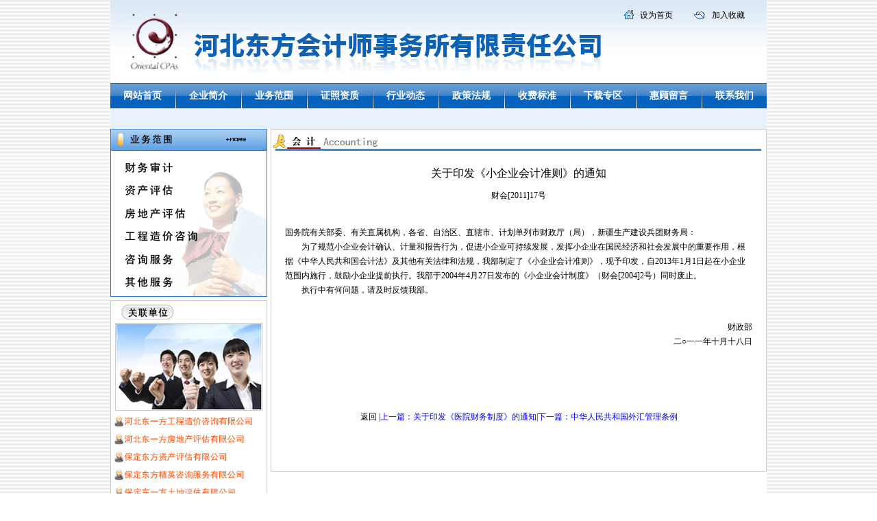

--- FILE ---
content_type: text/html; charset=gb2312
request_url: http://hbdfcpa.com/xwxxykj.aspx?id=321
body_size: 5295
content:


<!DOCTYPE html PUBLIC "-//W3C//DTD XHTML 1.0 Transitional//EN" "http://www.w3.org/TR/xhtml1/DTD/xhtml1-transitional.dtd">

<html xmlns="http://www.w3.org/1999/xhtml" >

<head><link href="css/css.css" rel="stylesheet" type="text/css" /><title>
	关于印发《小企业会计准则》的通知
</title></head>



<body>
    <form name="aspnetForm" method="post" action="xwxxykj.aspx?id=321" id="aspnetForm">
<div>
<input type="hidden" name="__VIEWSTATE" id="__VIEWSTATE" value="/wEPDwUKLTU4OTA1NjYzNGRk8P7Bn4BHP3GCrj95g8ToBZY1Fco=" />
</div>

    <div>
    
<script type="text/javascript" language="JavaScript" src="nav.js"></script>

<script type="text/javascript" language="JavaScript" src="mm_menu.js"></script>

<script type="text/javascript" language="JavaScript1.2">mmLoadMenus();</script>

    <table align="center" width="958" height="121" border="0" cellspacing="0" cellpadding="0" background="images/index_03.jpg">
  <tr>
    <td width="30"></td>
    <td width="68"><img src="images/index_12.jpg" width="68" height="81" /></td>
    <td width="22"></td>
    <td width="630" align="left" valign="top"><table width="100%" border="0" cellspacing="0" cellpadding="0">
      <tr>
        <td height="41"></td>
      </tr>
      <tr>
        <td valign="top"><img src="images/index_17.jpg" width="605" height="64" /></td>
      </tr>
    </table></td>
    <td valign="top">
      <table width="100%" border="0" cellspacing="0" cellpadding="0">
  <tr>
    <td height="10"></td>
  </tr>
</table>
<table width="100%" border="0" cellspacing="0" cellpadding="0">
      <tr>
        <td><img src="images/index_06.jpg" width="14" height="13" /></td>
        <td class="h1"><a href="#"  onclick="var strHref=window.location.href;this.style.behavior='url(#default#homepage)';this.setHomePage('http://www.hbdfcpa.com');" style="color: #000000;">设为首页</a></td>
        <td><img src="images/index_09.jpg" width="16" height="11" /></td>
        <td class="h1"><A href="#" style="color: #000000;" onClick="window.external.addFavorite('http://www.hbsjg.com','东方会计律师事务所')" title="东方会计律师事务所">加入收藏</A></td>
      </tr>
    </table></td>
  </tr>
</table>
<table align="center" width="958" height="37" border="0" cellspacing="0" cellpadding="0">
  <tr align="center">
    <td><a href="Default.aspx" class="nava">网站首页</a></td>
    <td width="2"><img src="images/index_23.jpg" /></td>
    <td id='image1'><a href="xwxxy.aspx?gsjj=公司简介" class="nava" id=a1 onmouseover="MM_showMenu(window.mm_menu_0918095023_0,a1,40,null,'image1');" onmouseout=MM_startTimeout(); >企业简介</a></td>
    <td width="2"><img src="images/index_23.jpg" /></td>
    <td id='image2'><a href="xwlbyyewu.aspx?lx=财务审计" class="nava" id=a2 onmouseover="MM_showMenu(window.mm_menu_0918095025_0,a2,40,null,'image2');" onmouseout=MM_startTimeout(); >业务范围</a></td>
    <td width="2"><img src="images/index_23.jpg" /></td>
    <td><a href="cplby.aspx" class="nava">证照资质</a></td>
    <td width="2"><img src="images/index_23.jpg" /></td>
    <td><a href="xwlbydt.aspx?lx=行业动态" class="nava">行业动态</a></td>
    <td width="2"><img src="images/index_23.jpg" /></td>
    <td id='image3'><a href="xwlbykj.aspx?lx=会计" class="nava" id=a3 onmouseover="MM_showMenu(window.mm_menu_0918095026_0,a3,40,null,'image3');" onmouseout=MM_startTimeout();>政策法规</a></td>
    <td width="2"><img src="images/index_23.jpg" /></td>
    <td><a href="xwlby.aspx?lx=收费标准" class="nava">收费标准</a></td>
    <td width="2"><img src="images/index_23.jpg" /></td>
    <td id='image4'><a id="a4" href="down1.aspx" class="nava">下载专区</a></td>
    <td width="2"><img src="images/index_23.jpg" /></td>
    <td><a href="lyb.aspx" class="nava">惠顾留言</a></td>
    <td width="2"><img src="images/index_23.jpg" /></td>
    <td><a href="lxwm.aspx" class="nava">联系我们</a></td>
  </tr>
</table>
<table width="958" height="30" border="0" cellspacing="0" cellpadding="0" bgcolor="#E9F2FC">
  <tr>
    <td>&nbsp;</td>
  </tr>
</table>
        

    <table bgcolor="#ffffff" border="0" cellpadding="0" cellspacing="0" width="958">
        <tr>
            <td valign="top" width="229">
                <table bgcolor="#237ce0" border="0" cellpadding="0" cellspacing="1" width="100%">
                    <tr>
                        <td background="images/index_04.jpg" height="30">
                            <table border="0" cellpadding="0" cellspacing="0" width="100%">
                                <tr>
                                    <td width="10">                                    </td>
                                    <td align="left" width="18">
                                        <img height="19" src="images/index_08.jpg" width="8" /></td>
                                    <td class="h4">
                                        <img src="images/index_10.jpg" /></td>
                                    <td align="left" width="59">
                                        <img height="5" src="images/index_05.jpg" width="29" /></td>
                                </tr>
                            </table>                        </td>
                    </tr>
                    <tr>
                        <td bgcolor="#ffffff" height="212"><img src="images/index_20.jpg" border="0" usemap="#Map2" />
                          <map name="Map2" id="Map2">
                            <area shape="rect" coords="11,9,96,38" href="xwlbyyewu.aspx?lx=财务审计" />
                            <area shape="rect" coords="11,45,102,72" href="xwlbyzc.aspx?lx=资产评估" />
                            <area shape="rect" coords="12,79,118,109" href="xwlbyfd.aspx?lx=房地产评估" />
                            <area shape="rect" coords="11,110,134,141" href="xwlbygc.aspx?lx=工程造价咨询" />
                            <area shape="rect" coords="10,145,123,172" href="xwlbyzx.aspx?lx=咨询服务" />
                            <area shape="rect" coords="7,175,105,206" href="xwlbyqt.aspx?lx=其他服务" />
                      </map>               </td>
                    </tr>
                </table>
                <table border="0" cellpadding="0" cellspacing="0" width="100%">
                    <tr>
                        <td height="5">
                        </td>
                    </tr>
                </table>
                <table bgcolor="#cccccc" border="0" cellpadding="0" cellspacing="1" width="229">
                    <tr>
                        <td bgcolor="#ffffff">
                            <table border="0" cellpadding="0" cellspacing="0" width="100%">
                                <tr>
                                    <td height="5">
                                    </td>
                                </tr>
                            </table>
                            <table border="0" cellpadding="0" cellspacing="0" width="100%">
                                <tr>
                                    <td width="15">
                                    </td>
                                    <td>
                                        <img height="22" src="images/index_76.jpg" width="77" /></td>
                                </tr>
                            </table>
                            <table border="0" cellpadding="0" cellspacing="0" width="100%">
                                <tr>
                                    <td height="5">
                                    </td>
                                </tr>
                            </table>
                            <table border="0" cellpadding="0" cellspacing="0" width="100%">
                                <tr>
                                    <td width="6">
                                    </td>
                                    <td>
                                        <img height="128" src="images/index_22.jpg" width="215" /></td>
                                    <td width="6">
                                    </td>
                                </tr>
                            </table>
                            <table border="0" cellpadding="0" cellspacing="0" width="100%">
                                <tr>
                                    <td height="6">
                                    </td>
                                </tr>
                            </table>
                            <table border="0" cellpadding="0" cellspacing="0" width="100%">
                                <tr>
                                    <td width="5">
                                    </td>
                                    <td><table border="0" cellpadding="0" cellspacing="0" width="100%">
                                    <tr>
                                        <td><a href="xwxxy.aspx?bt=河北东一方工程造价咨询有限公司"><img border="0" height="18" src="images/ny_01.jpg" width="208" /></a></td>
                                      </tr>
                                      <tr>
                                        <td height="8"></td>
                                      </tr>
                                      <tr>
                                        <td><a href="xwxxy.aspx?bt=河北东一方房地产评估有限公司"><img border="0" height="18" src="images/index_120.jpg" width="208" /></a></td>
                                      </tr>
                                      <tr>
                                        <td height="8"></td>
                                      </tr>
                                      <tr>
                                        <td><a href="xwxxy.aspx?bt=保定东方资产评估有限公司"><img border="0" height="18" src="images/ny_02.jpg" width="208" /></a></td>
                                      </tr>
                                      <tr>
                                        <td height="8"></td>
                                      </tr>
                                      <tr>
                                        <td><a href="xwxxy.aspx?bt=保定东方精英咨询服务有限公司"><img border="0" height="18" src="images/ny_03.jpg" width="208" /></a></td>
                                      </tr>
									   <tr>
                                        <td height="8"></td>
                                      </tr>
									  <tr>
                        <td><a href="xwxxy.aspx?bt=保定东一方土地评估有限公司"><img border="0" height="18" src="images/ny_013.jpg" width="208" /></a><a href="xwxxy.aspx?bt=保定东一方土地评估有限公司"></a></td>
                      </tr>
                                    </table></td>
                                    <td width="5">
                                    </td>
                                </tr>
                            </table>
                            <table border="0" cellpadding="0" cellspacing="0" width="100%">
                                <tr>
                                    <td height="10">
                                    </td>
                                </tr>
                            </table>
                        </td>
                    </tr>
                </table>
            </td>
            <td width="5">
            </td>
            <td valign="top">
                <table bgcolor="#cccccc" border="0" cellpadding="0" cellspacing="1" height="500"
                    width="724">
                    <tr>
                        <td bgcolor="#ffffff" valign="top">
                            <table border="0" cellpadding="0" cellspacing="0" width="100%">
                                <tr>
                                    <td height="6">
                                    </td>
                                </tr>
                            </table>
                            <table border="0" cellpadding="0" cellspacing="0" width="100%">
                                <tr>
                                    <td width="10"><img height="22" src="tp/index_Accounting.jpg" width="160" />                                    </td>
                                    <td>
									<!--<img height="22" src="tp/index_Accounting.jpg-->
                                  </td>
                                </tr>
                            </table>
                            <table border="0" cellpadding="0" cellspacing="0" width="100%">
                                <tr>
                                    <td>
                                        <img height="3" src="images/ny_04.jpg" width="722" /></td>
                                </tr>
                            </table>
                            <table border="0" cellpadding="0" cellspacing="0" width="100%">
                                <tr>
                                    <td style="width: 10px">
                                    </td>
                                    <td style="font-size: 12px" align="center">
                                        
                                        <table border="0" cellpadding="0" cellspacing="0" width="100%">
                                            <tr>
                                                <td style="padding-right: 10px; padding-left: 10px; font-size: 12px; padding-bottom: 20px; color: #000000; line-height: 21px; padding-top: 10px; height: 350px; width: 100%;" valign="top" align="left">
                                                 <p style="text-align: center"><span style="font-size: medium">关于印发《小企业会计准则》的通知</span></p>
<p style="text-align: center">财会[2011]17号<br />
&nbsp;</p>
<p style="text-align: left">国务院有关部委、有关直属机构，各省、自治区、直辖市、计划单列市财政厅（局），新疆生产建设兵团财务局：<br />
　　为了规范小企业会计确认、计量和报告行为，促进小企业可持续发展，发挥小企业在国民经济和社会发展中的重要作用，根据《中华人民共和国会计法》及其他有关法律和法规，我部制定了《小企业会计准则》，现予印发，自2013年1月1日起在小企业范围内施行，鼓励小企业提前执行。我部于2004年4月27日发布的《小企业会计制度》（财会[2004]2号）同时废止。<br />
　　执行中有何问题，请及时反馈我部。<br />
&nbsp;</p>
<p style="text-align: right">　　　 财政部<br />
二○一一年十月十八日</p>
<p>&nbsp;</p>
                                                
                                              </td>
                                            </tr>
                                        </table>
                                         <a href='xwlby.aspx?lx=会计' style='color: #000000;'>返回</a> |<a href='xwxxy.aspx?id=322'  class='cphs'>上一篇：关于印发《医院财务制度》的通知</a>|<a href='xwxxy.aspx?id=320'  class='cphs'>下一篇：中华人民共和国外汇管理条例</a>
                                    </td>
                                    <td width="25" style="width: 10px">
                                    </td>
                                </tr>
                            </table>
                      </td>
                    </tr>
                </table>
            </td>
        </tr>
    </table>
    <table bgcolor="#ffffff" border="0" cellpadding="0" cellspacing="0" width="958">
        <tr>
            <td height="5">
            </td>
        </tr>
    </table>
        <map name="Map" id="Map">
<area shape="RECT" coords="13,11,105,39" href="xwlby.aspx?lx=财务审计" />
<area shape="RECT" coords="11,46,101,72" href="xwlby.aspx?lx=资产评估" />
<area shape="rect" coords="11,77,116,105" href="xwlby.aspx?lx=房地产评估" />
<area shape="RECT" coords="15,109,130,140" href="xwlby.aspx?lx=工程造价咨询" />
<area shape="RECT" coords="7,146,98,172" href="xwlby.aspx?lx=咨询服务" />
<area shape="RECT" coords="12,182,91,206" href="xwlby.aspx?lx=其他服务" />
</map>   

        <table align="center" width="958" height="30" border="0" cellspacing="0" cellpadding="0" bgcolor="#C2DAFB">
  <tr>
    <td align="center" class="h1"><A  href="Default.aspx" class="h1" >网站首页</A> |<A  href="xwxxy.aspx?gsjj=公司简介" class="h1" > 企业简介</A> | <A  href="xwlbyyewu.aspx?lx=财务审计" class="h1" >业务范围</A> | <A  href="cplby.aspx" class="h1" >证照资质</A> |<A  href="xwlbydt.aspx?lx=行业动态" class="h1" > 行业动态</A> | <A  href="xwlby.aspx?lx=会计" class="h1" > 政策法规</A> |  <A  href="xwlby.aspx?lx=收费标准" class="h1" >收费标准</A> | <A  href="down1.aspx" class="h1" >下载专区</A> | <A  href="lyb.aspx" class="h1" >惠顾留言</A> | <A  href="lxwm.aspx" class="h1" >联系我们</A></td>
  </tr>
</table>
<table align="center" width="958" height="131" border="0" cellspacing="0" cellpadding="0" background="images/index_111.jpg">
  <tr>
    <td align="center" class="h1">

	
	<a href="https://beian.miit.gov.cn/">冀ICP备案号：冀ICP备09004100号-1</a>&nbsp;&nbsp;&nbsp;河北东方会计师事务所有限责任公司&nbsp;&nbsp;&nbsp;<a href="http://www.vnc.cn">新航云网络</a><br />
      地址：河北省保定市永华南大街22号&nbsp;&nbsp;&nbsp;电话：0312—5915078/5915079&nbsp;&nbsp;&nbsp;传真：0312--5915076&nbsp;&nbsp;&nbsp;Email：dfcpa@163.com  
	  	  <div style="width:300px;margin:0 auto;">
		<table width="100%">
			<tr>
				<td width="200" height="65">
	<a target="_blank" href="http://www.beian.gov.cn/portal/registerSystemInfo?recordcode=13060602000999" style="display:inline-block;text-decoration:none;height:20px;line-height:20px;"><img src="beian.png" style="float:left;" /><p style="float:left;height:20px;line-height:20px;margin: 0px 0px 0px 5px; color:#939393;">冀公网安备 13060602000999号</p></a>
		
				</td>
		
				<td>
		  <script type="text/javascript" src="http://www.hbwj.gov.cn:80/hbwjww/VieidServlet?webId=98427e302878111a49d50f6349e96406&width=50&heigth=65"></script>
						</td>
						</tr>
			</table>

</div>
		
		
	  </td>
  </tr>
</table>
    </div>
    </form>
	

</body>
</html>


--- FILE ---
content_type: text/css
request_url: http://hbdfcpa.com/css/css.css
body_size: 1044
content:
body {
	margin:0px;
	padding:0px;
	background-image:url(../images/index_01.jpg);
}
a:link {
	text-decoration: none;
}
a:visited {
	text-decoration: none;
}
a:hover {
	text-decoration: none;
}
a:active {
	text-decoration: none;
}
table {margin:0 auto;}
.nava:link{
    color:#ffffff;
	text-decoration: none; 
	font-weight:bold;
	font-size:14px; 
	height:37px; 
	width:94px; 
	display:block;
	line-height:37px; 
	text-align:center; 
	float:left; 
	background:url(../images/index_21.jpg);
    padding-left:0px; 
}
.nava:visited{
    color:#ffffff;
	text-decoration: none; 
	font-weight:bold;
	font-size:14px; 
	height:37px; 
	width:94px; 
	display:block;
	line-height:37px; 
	text-align:center; 
	float:left; 
    background:url(../images/index_21.jpg);
	padding-left:0px; 
}


.nava:hover {
	color:#96142E; 
	text-decoration: none; 
	font-weight:bold;
	font-size:14px; 
	height:37px; 
	width:94px; 
	display:block;
	line-height:37px; 
	text-align:center; 
	float:left; 
	background:url(../images/index_25.jpg);
	padding-left:0px; 
}

.h1 
    {font-family:"宋体";
     font-size:12px;
	 color:#000000;
	 line-height:24px;
	 letter-spacing:normal;
	 }
.h2 {
     font-family:"宋体";
     font-size:12px;
	 color:#666666;
	 line-height:24px;
	 letter-spacing:normal;
	 text-indent:22px;
	 }
.h3,a.h3:link,a.h3:visited {
     font-family:"宋体";
     font-size:12px;
	 color:#666666;
	 line-height:27px;
	 letter-spacing:normal;
	 text-decoration: none;
	 }
.h3:hover{
     font-family:"宋体";
     font-size:12px;
	 color:#000000;
	 line-height:27px;
	 letter-spacing:normal;
	 }
.h4 {
     font-family:"宋体";
	 font-size:14px;
	 color:#000000;
	 line-height:24px;
	 font-weight:bold;
	 letter-spacing:normal;
	 }
.h5 {
     font-family:"宋体";
	 font-size:14px;
	 color:#ffffff;
	 line-height:24px;
	 font-weight:bold;
	 letter-spacing:normal;
	 }
.na:link{
    color:#ffffff;
	text-decoration: none; 
	font-weight:bold;
	font-size:14px; 
	height:30px; 
	width:65px; 
	display:block;
	line-height:30px; 
	text-align:center; 
	float:left; 
    background:url(../images/index_14.jpg);
	padding-left:0px; 
}
.na:visited{
    color:#ffffff;
	text-decoration: none; 
	font-weight:bold;
	font-size:14px; 
	height:30px; 
	width:65px; 
	display:block;
	line-height:30px; 
	text-align:center; 
	float:left; 
    background:url(../images/index_14.jpg);
	padding-left:0px; 
}
.na:hover {
	color:#ffffff; 
	text-decoration: none; 
	font-weight:bold;
	font-size:14px; 
	height:30px; 
	width:65px; 
	display:block;
	line-height:30px; 
	text-align:center; 
	float:left; 
	background:url(../images/index_15.jpg);
	padding-left:0px; 
	background-repeat:no-repeat;
}
.h6,a.h6:link,a.h6:visited {
     font-family:"宋体";
     font-size:12px;
	 font-weight:bold;
	 color:#666666;
	 line-height:18px;
	 letter-spacing:normal;
	 text-decoration: none;
	 }
.h6:hover{
     font-family:"宋体";
     font-size:12px;
	  font-weight:bold;
	 color:#000000;
	 line-height:18px;
	 letter-spacing:normal;
	 }
.h7,a.h7:link,a.h7:visited  {
	font-family:"宋体";
	font-size:14px;
	line-height:24px;
	font-weight:bold;
	letter-spacing:normal;
	color: #840014;
	 }
.h7:hover{
     font-family:"宋体";
	font-size:14px;
	line-height:24px;
	font-weight:bold;
	letter-spacing:normal;
	color:#EA0006;
	 }
.sst {
	PADDING-LEFT: 30px; FONT-WEIGHT: bold; FONT-SIZE: 14px
}
.subnav {
	BORDER-RIGHT: #666666 1px solid; 
	BORDER-TOP: #666666 1px solid; 
	BORDER-LEFT: #666666 1px solid; 
	
	WIDTH: 76px; 
	COLOR: #666666; 
	LINE-HEIGHT: 22px; 
	BORDER-BOTTOM: #666666 1px solid; 
	HEIGHT: 22px; 
	TEXT-ALIGN: center
}
.subnav1 {
	BORDER-RIGHT: #666666 1px solid; 
	BORDER-TOP: #666666 1px solid; 
	BORDER-LEFT: #666666 1px solid; 
	
	WIDTH: 76px; 
	COLOR: #000000; 
	LINE-HEIGHT: 22px; 
	BORDER-BOTTOM: #666666 1px solid; 
	HEIGHT: 22px; 
	TEXT-ALIGN: center
}
.navv {
	FLOAT: left; MARGIN: 0px; WIDTH: 1002px
}
.navv LI {
	FLOAT: left; TEXT-ALIGN: center
}




.title{ 
	cursor:pointer;
}

--- FILE ---
content_type: application/javascript
request_url: http://hbdfcpa.com/nav.js
body_size: 770
content:
function mmLoadMenus() {
	if (window.mm_menu_0918095023_0) return; 
window.mm_menu_0918095023_0 = new Menu("root",78,12,"",12,"#ffffff","#000000","","","left","middle",3,0,1000,-5,7,true,false,false,0,true,true);     mm_menu_0918095023_0.addMenuItem("企业文化","location='xwxxy.aspx?gsjj=企业文化'");
mm_menu_0918095023_0.addMenuItem("企业荣誉","location='xwxxy.aspx?gsjj=企业荣誉'");
mm_menu_0918095023_0.addMenuItem("东方大事记","location='xwxxy.aspx?gsjj=东方大事记'");
mm_menu_0918095023_0.hideOnMouseOut=true; mm_menu_0918095023_0.bgColor='#555555';
mm_menu_0918095023_0.menuBorder=1;
mm_menu_0918095023_0.menuLiteBgColor='#FFFFFF'; 
mm_menu_0918095023_0.menuBorderBgColor='#777777'; 

window.mm_menu_0918095025_0 = new Menu("root",78,12,"",12,"#ffffff","#000000","","","left","middle",3,0,1000,-5,7,true,false,false,0,true,true);
mm_menu_0918095025_0.addMenuItem("财务审计","location='xwlbyyewu.aspx?lx=财务审计'");
mm_menu_0918095025_0.addMenuItem("资产评估","location='xwlbyzc.aspx?lx=资产评估'");
mm_menu_0918095025_0.addMenuItem("房地产评估","location='xwlbyfd.aspx?lx=房地产评估'");
mm_menu_0918095025_0.addMenuItem("工程造价咨询","location='xwlbygc.aspx?lx=工程造价咨询'");
mm_menu_0918095025_0.addMenuItem("咨询服务","location='xwlbyzx.aspx?lx=咨询服务'");
mm_menu_0918095025_0.addMenuItem("其他服务","location='xwlbyqt.aspx?lx=其他服务'");
mm_menu_0918095025_0.hideOnMouseOut=true;
mm_menu_0918095025_0.bgColor='#555555';
mm_menu_0918095025_0.menuBorder=1;
mm_menu_0918095025_0.menuLiteBgColor='#FFFFFF';
mm_menu_0918095025_0.menuBorderBgColor='#777777'; 

window.mm_menu_0918095026_0 = new Menu("root",78,12,"",12,"#ffffff","#000000","","","left","middle",3,0,1000,-5,7,true,false,false,0,true,true);mm_menu_0918095026_0.addMenuItem("会计","location='xwlbykj.aspx?lx=会计'");
mm_menu_0918095026_0.addMenuItem("审计","location='xwlbysj.aspx?lx=审计'");
mm_menu_0918095026_0.addMenuItem("税务","location='xwlbysw.aspx?lx=税务'");
mm_menu_0918095026_0.addMenuItem("工商管理","location='xwlbygs.aspx?lx=工商管理'");
mm_menu_0918095026_0.addMenuItem("评估","location='xwlbypg.aspx?lx=评估'");
mm_menu_0918095026_0.addMenuItem("工程造价","location='xwlbygczj.aspx?lx=工程造价'");
mm_menu_0918095026_0.hideOnMouseOut=true;
mm_menu_0918095026_0.bgColor='#555555';
mm_menu_0918095026_0.menuBorder=1;
mm_menu_0918095026_0.menuLiteBgColor='#FFFFFF';
mm_menu_0918095026_0.menuBorderBgColor='#777777'; 





mm_menu_0918095026_0.writeMenus();}